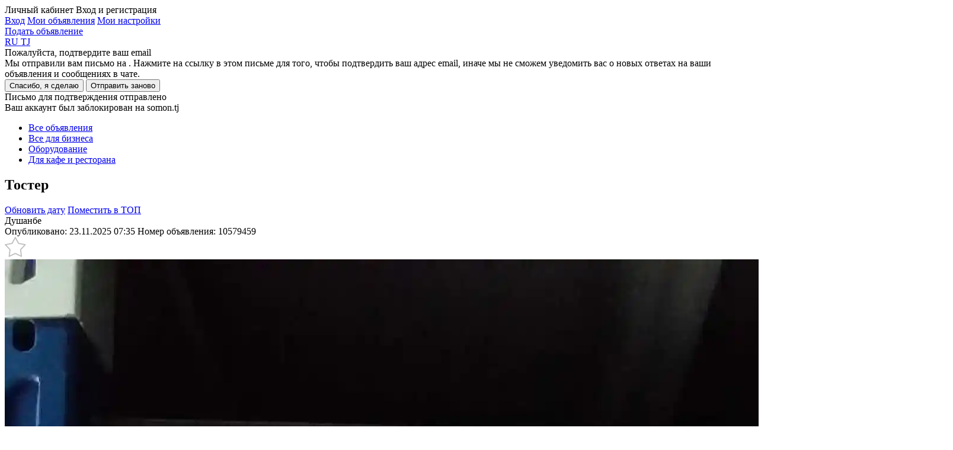

--- FILE ---
content_type: text/html; charset=utf-8
request_url: https://somon.tj/adv/10579459_toster-turetskii/
body_size: 16865
content:




<!doctype html>
<html lang="ru">
<head>
  
  
  <meta charset="UTF-8" />
  <meta content="telephone=no" name="format-detection" />
  <link rel="icon" href="https://somon.tj/static/favicons/favicon.e6a7156b2f04.ico" type="image/x-icon">
  <link rel="shortcut icon" href="https://somon.tj/static/favicons/favicon.e6a7156b2f04.ico" type="image/x-icon">
  
  <link rel="apple-touch-icon" href="https://somon.tj/static/images/app-icons/somon/57.1912ed90dc1b.png" />
  <link rel="apple-touch-icon" sizes="57x57" href="https://somon.tj/static/images/app-icons/somon/57.1912ed90dc1b.png" />
  <link rel="apple-touch-icon" sizes="72x72" href="https://somon.tj/static/images/app-icons/somon/72.aeaaad48587e.png" />
  <link rel="apple-touch-icon" sizes="114x114" href="https://somon.tj/static/images/app-icons/somon/114.598447f73ebb.png" />
  <link rel="apple-touch-icon" sizes="120x120" href="https://somon.tj/static/images/app-icons/somon/120.3d1f299619d6.png" />
  <link rel="apple-touch-icon" sizes="144x144" href="https://somon.tj/static/images/app-icons/somon/144.e1b9a058839a.png" />
  <link rel="apple-touch-icon" sizes="152x152" href="https://somon.tj/static/images/app-icons/somon/152.8b01ea8aa2e6.png" />
  <link rel="apple-touch-icon" sizes="167x167" href="https://somon.tj/static/images/app-icons/somon/167.5a7980717b77.png" />
  <link rel="apple-touch-icon" sizes="180x180" href="https://somon.tj/static/images/app-icons/somon/180.55d46f613053.png" />
  
  <link rel="alternate" href="https://somon.tj/adv/10579459_toster-turetskii/" hreflang="x-default" />
  
  <link rel="alternate" href="https://somon.tj/tg/adv/10579459_toster-turetskii/" hreflang="tg_TJ" />
  
  <title>
  
    Тостер 470 c. №10579459 in Душанбе  - Для кафе и ресторана - бесплатные объявления куплю продам б/у Somon.tj
  
  </title>
  <meta name="description" content="доставка по городу душанбе бесплатно молҳои арзон молҳои беҳтарин Молҳои турки ва дубай ҳаст барои тамос тел
хороши
🇹🇷🇹🇷🇹🇷🇹🇷🇹🇷🇹🇷 💯💯💯💯💯🇹🇷🇹🇷🇹🇷🇹🇷🇹🇷🇹🇷🇹🇷🇹🇷🇹🇷

Арзон шид  беҳтарин ҳаст

доставка ба тамоми тоҷикистон 

доремм 

баройи шумо муштариёни мухтарам 👍👍👍👏👏а" />
  <meta name="keywords" content="Тостер, Состояние Новое, Для кафе и ресторана, Душанбе, sell, buy, ads on Somon.tj" />
  
    <link rel="canonical" href="https://somon.tj/adv/10579459_toster-turetskii/">
  
  
    <link rel="alternate" media="only screen and (max-width: 640px)" href="https://m.somon.tj/adv/10579459_toster-turetskii/">
  

  
  <link rel="stylesheet" href="https://somon.tj/static/css/bundles/somon_base.6908ad7c8001.css">
  
  <link rel="stylesheet" href="https://somon.tj/static/css/bundles/element_show.6e0336842e81.css">
  <link rel="stylesheet" href="https://somon.tj/static/css/bundles/category.0325e7f99820.css">
  <link rel="stylesheet" href="https://somon.tj/static/css/bundles/valid_css.12f84b693093.css">
  
    <link rel="stylesheet" href="https://cdn.jsdelivr.net/gh/openlayers/openlayers.github.io@master/en/v6.9.0/css/ol.css">
  
  
    <link href="https://api.mapbox.com/mapbox-gl-js/v2.15.0/mapbox-gl.css" rel="stylesheet">
  
  <meta property="og:url" content="https://somon.tj/adv/10579459_toster-turetskii/">
<meta property="og:type" content="product">
<meta property="og:title" content="Тостер 470 c.">

<meta property="og:image" content="https://files.somon.tj/media/cache1/d4/88/d488db25ff5e5085728ce538f81cfb6b.webp">
<meta property="og:image:width" content="870">
<meta property="og:image:height" content="600">
<meta property="fb:app_id" content="1688071368147335">
<meta property="og:locale" content="ru_TJ">
<meta property="og:locale:alternate" content="en_GB">
<meta property="og:description" content="доставка по городу душанбе бесплатно молҳои арзон молҳои беҳтарин Молҳои турки ва дубай ҳаст барои тамос тел
хороши
🇹🇷🇹🇷🇹🇷🇹🇷🇹🇷🇹🇷 💯💯💯💯💯🇹🇷🇹🇷🇹🇷🇹🇷🇹🇷🇹🇷🇹🇷🇹🇷🇹🇷

Арзон шид  беҳтарин ҳаст

доставка ба...">
  <style>
    .mapboxgl-popup-content {
      background: black;
      color: white;
      padding: 8px 12px;
      border-radius: 8px;
      position: relative;
      box-shadow: 0 2px 6px rgba(0,0,0,0.3);
      font-size: 14px;
      line-height: 18px;
    }
    .mapboxgl-popup-tip{
      border: 6px solid transparent!important;
    }
    .mapboxgl-popup-anchor-right .mapboxgl-popup-tip {
      border-left-color: black!important;
    }
    .mapboxgl-popup-anchor-bottom .mapboxgl-popup-tip {
      border-top-color: black!important;
    }
    .mapboxgl-popup-anchor-top .mapboxgl-popup-tip {
      border-bottom-color: black!important;
    }
    .mapboxgl-popup-anchor-left .mapboxgl-popup-tip {
      border-right-color: black!important;
    }
    .mapboxgl-popup-anchor-top-right .mapboxgl-popup-tip {
      border-bottom-color: black!important;
    }
  </style>

  <script>
    var
      app = app || {
        config: {
          client: 'desktop',
          remoteAddr: '127.0.0.1',
          workspace: 'desktop',
          api_root: '/api/items/',
          api_root_spa: '/api/v2/' + 'spa/',
          payapi_root: '/payapi/',
          separator: ' ',
          point: '',
          priceRound: '0.01',
          float: false,
          filterUrl: '/ajax-items-list/',
          recombeeUrl: '/api/recommendations/trigger-event/',
          listing: {
            count: 60
          },
          mapApiUrl: 'https://maps.googleapis.com/maps/api/js?key=AIzaSyDYb1fLCdMXKbEz8-obtHbcyoWSmgU396A&libraries=drawing,geometry&language=ru',
          osm: true,
          mobile: false,
          ln:  '' ,
          chat: {
            url: '/messenger/',
            apiKey: 'AIzaSyB1OETfa8dRqq5PewJn1xU6aIMrYqokmO0',
            authDomain: 'somon-bebce.firebaseapp.com',
            databaseURL: 'https://somon-bebce.firebaseio.com',
            projectId: 'somon-bebce',
            storageBucket: 'somon-bebce.appspot.com',
            messagingSenderId: '1015699714342'
          },
          privacyCookies: "",
          emongolia: {
            showUsersPopup: true,
            isEnabled: false
          },
        },
        modules: {}
      };
  </script>
  
    <script src="https://somon.tj/static/js/bundles/ilikefox.e256abfd361b.js" defer></script>
    <script src="https://yastatic.net/pcode/adfox/loader.js" defer></script>
  
  
  
  
  
    <!-- Yandex.RTB -->
<script>window.yaContextCb=window.yaContextCb||[]</script>
<script src="https://yandex.ru/ads/system/context.js" async></script>

<!-- Google Tag Manager -->
<script>(function(w,d,s,l,i){w[l]=w[l]||[];w[l].push({'gtm.start':
new Date().getTime(),event:'gtm.js'});var f=d.getElementsByTagName(s)[0],
j=d.createElement(s),dl=l!='dataLayer'?'&l='+l:'';j.async=true;j.src=
'https://www.googletagmanager.com/gtm.js?id='+i+dl;f.parentNode.insertBefore(j,f);
})(window,document,'script','dataLayer','GTM-KSGVMCRW');</script>
<!-- End Google Tag Manager -->
  
</head>
<body class="_somon">
  
    
  
  <div class="analytics dn js-analytics"
       id="analytics"
       data-a-g-tag="G-V2SPTBYV59"
       data-a-facebook="946100168824222"
       data-a-facebook-pixel="760961214273215"
       data-a-mail="2716815"
       data-a-yandex="21386404"
       data-rubric="2410"
       data-anchor="vsyo-dlya-biznesa*oborudovanie-dly-biznesa*kafe-i-restoran"
       data-anchor-id="3271*179*2410"
      >
    
        <noscript><div style="position:absolute;left:-10000px;"> <img src="//top-fwz1.mail.ru/counter?id=2716815;js=na" style="border:0;" height="1" width="1" alt="Рейтинг@Mail.ru" /> </div></noscript>
    
    
        <noscript><img height="1" width="1" style="display:none" src="https://www.facebook.com/tr?id=946100168824222&ev=PageView&noscript=1" /></noscript>
    
    
        <noscript><div><img src="https://mc.yandex.ru/watch/21386404" style="position:absolute; left:-9999px;" alt="" /></div></noscript>
    
  </div>
  <div id="main" >
    
      <header class="js-header-render" data-url="/api/users/front/config/" ng-app="chatApp" ng-controller="appCtrl" itemscope="" itemtype="http://schema.org/Organization">
        <meta itemprop="url" content="/" />
        

<div class="wrap">
  <a class="header-logo _ru" href="/"></a>
  
    <div class="header-menu _lang">
      
      <div class="header-menu-item _user user-menu js-user-menu-header dn">
        <span class="header-menu-item__name _ru">Личный кабинет</span>
        <span class="header-menu-item__phone">Вход и регистрация</span>
        <div class="user-menu__wrapper">
          <div class='user-menu__dropdown'>
            <a href="/profile/login/" class='header-menu-item _add'>Вход</a>
            <a href="/profile/items/" class='user-menu__link _top'>Мои объявления</a>
            <a href="/profile/settings/" class='user-menu__link'>Мои настройки</a>
          </div>
        </div>
      </div>
      <a class="header-menu-item _favorites js-user-menu-favorites "
         href="/profile/favorites/" data-login="/profile/login/"></a>
      <a class="header-menu-item _chat " href="/messenger/">
        <span class="header-menu-item__count js-message-count-output"></span>
      </a>
      
      
        <a class="header-menu-item _add _ml js-start-ad" data-event-name="post_ad_start" href="/post_ad/">Подать объявление</a>
      
    </div>
    
  
    <div class="user-lang-switcher">
      
        <a class="user-lang-switcher__button user-lang-switcher__button--ru user-lang-switcher__button--active" href="/adv/10579459_toster-turetskii/" data-code="ru">
          RU
        </a>
      
        <a class="user-lang-switcher__button user-lang-switcher__button--tg " href="/tg/adv/10579459_toster-turetskii/" data-code="tg">
          TJ
        </a>
      
    </div>
  

  
</div>
      </header>
    
    
      
<div class="email-confirm js-email-confirm dn">
  <div class="email-confirm__wrapper">
    <div class="email-confirm__header">Пожалуйста, подтвердите ваш email</div>
    <div class="email-confirm__text">Мы отправили вам письмо на <span class='js-sent-email-confirm'></span>. Нажмите на ссылку в этом письме для того, чтобы подтвердить ваш адрес email, иначе мы не сможем уведомить вас о новых ответах на ваши объявления и сообщениях в чате.</div>
    <button class="js-i-will" type="button">Спасибо, я сделаю</button>
    <button class="js-resend-email-confirm _gray" type="button" data-url="/profile/resend-email/" title="Отправить email-подтверждение повторно">Отправить заново</button>
    <div class="js-is-send-confirmation dn email-confirm__hint">Письмо для подтверждения отправлено</div>
  </div>
</div>

    
    <div class="email-confirm dn js-ban-user">
  <div class="email-confirm__wrapper">
    <div class="email-confirm__header">Ваш аккаунт был заблокирован на somon.tj</div>
    <div class="email-confirm__text _mb0 js-ban-user-reason"></div>
  </div>
</div>
    
  <section class="breadcrumbs-top">
    <div class="wrap js-single-item__location" data-default-lat="" data-default-lng="">
      <ul class="breadcrumbs" itemscope itemtype="http://schema.org/BreadcrumbList">
        <li itemprop="itemListElement" itemscope itemtype="http://schema.org/ListItem">
          <meta itemprop="position" content="1" />
          <a href="/search/" itemprop="item" class="js-all-adverts" data-event-name="all_adverts_click">
            <span itemprop="name">Все объявления</span>
          </a>
        </li>
        
          <li itemprop="itemListElement" itemscope itemtype="http://schema.org/ListItem">
            <meta itemprop="position" content="2" />
            <a href="/vsyo-dlya-biznesa/" itemprop="item" class="js-category" data-event-name="category_click">
              <span itemprop="name">Все для бизнеса</span>
            </a>
          </li>
        
          <li itemprop="itemListElement" itemscope itemtype="http://schema.org/ListItem">
            <meta itemprop="position" content="3" />
            <a href="/vsyo-dlya-biznesa/oborudovanie-dly-biznesa/" itemprop="item" class="js-category-l1" data-event-name="category_level1_click">
              <span itemprop="name">Оборудование</span>
            </a>
          </li>
        
          <li itemprop="itemListElement" itemscope itemtype="http://schema.org/ListItem">
            <meta itemprop="position" content="4" />
            <a href="/vsyo-dlya-biznesa/oborudovanie-dly-biznesa/kafe-i-restoran/" itemprop="item" >
              <span itemprop="name">Для кафе и ресторана</span>
            </a>
          </li>
        
      </ul>
    </div>
  </section>

    
<div ng-app="showPostrenderApp" id="show-post-render-app" itemscope itemtype="http://schema.org/Product" itemref="ad-title" class="js-advert-view">
  <div ng-controller="xhrShowPostrenderController" ng-model="data._httpRequestOptions.url" ng-init="data._httpRequestOptions.url = '/api/items/item_info/10579459/'; data._httpRequest()">
    
    
    
    <section
      class="list-announcement js-analytics-category single-item _advert js-show-card"
      data-category="Для кафе и ресторана"
      data-dimension="Абдулло - 8442840" itemscope
      itemprop="offers" itemtype="http://schema.org/Offer"
      data-id="10579459" data-price="470.00">
        <div class="wrap">
          <div class="geo-layout dn"></div>
            <div class="list-announcement-left ">
                <div class="announcement-content-container">
                    <div class="announcement-content-header">
                        <h1 class="title-announcement" itemprop="name" id="ad-title">
                          
                            Тостер
                          
                        </h1>
                        
                        
                        <div ng-class="data._dataRender.available_update || data._dataRender.available_top ? 'announcement-meta--double' : 'announcement-meta--single'" >
                          <div class="announcement-meta__right users-buttons">
                              <a href="/payapi/services/update/10579459/"
                                 class="dn users-buttons-item users-buttons-item--green "
                                 ng-class="data._dataRender.available_update ? 'dn--cancel' : ''" data-verification-popup="true">Обновить дату</a>
                              
                                <a href="/success/10579459_toster-turetskii/?source=account"
                                   class="dn users-buttons-item users-buttons-item--orange " ng-class="data._dataRender.available_top ? 'dn--cancel' : ''" data-verification-popup="true">Поместить в ТОП</a>
                              
                          </div>
                        </div>
                        
                        <div class="announcement-meta  announcement-meta--nomap  clearfix" ng-class="data._dataRender.available_update || data._dataRender.available_top ? 'announcement-meta--double' : 'announcement-meta--single'">
                            <div class="announcement-meta__left">
                              <a  class="announcement__location js-open-announcement-location js-click-name-location-card _link" data-mark="https://somon.tj/static/images/pin2.9bbec2cc875a.svg" data-language="ru" data-event-name="location_name_map_click"
                                 data-coords=""
                               itemprop="areaServed" itemscope itemtype="http://schema.org/Place">
                                <span itemprop="address">Душанбе</span>
                              </a>
                              <div class="announcement__details ">
                                <span class="date-meta" >Опубликовано: 23.11.2025 07:35</span>
                                <span class="number-announcement">Номер объявления: <span itemprop="sku">10579459</span></span>
                                
                                
                              </div>
                              
                              
                                <div class="announcement-meta__favorites js-add-favorites js-favorites-handler" data-active="announcement-meta__favorites--active" data-id="10579459">
                                  <svg xmlns="http://www.w3.org/2000/svg" width="36" height="34" viewBox="0 0 38 36"><path fill="#fff" d="M18.82 1.13l5.84 10.6 11.9 2.29-8.28 8.84 1.5 12.02-10.96-5.15-10.97 5.15 1.5-12.02-8.28-8.84 11.9-2.29 5.85-10.6"/><path fill="none" stroke="#c1c1c1" stroke-linecap="round" stroke-linejoin="round" stroke-miterlimit="50" stroke-width="2" d="M18.82 1.13l5.84 10.6 11.9 2.29-8.28 8.84 1.5 12.02-10.96-5.15-10.97 5.15 1.5-12.02-8.28-8.84 11.9-2.29 5.85-10.6"/></svg>
                                </div>
                              
                            </div>
                        </div>
                    </div>
                    
                    
                    
                    
                    
                    
                    
                      <div class="announcement__images">
                        
                          
                            
                            
                          
                          
                          <img class="announcement__images-item js-image-show-full" itemprop="image" src="https://files.somon.tj/media/cache1/d4/88/d488db25ff5e5085728ce538f81cfb6b.webp" data-src="https://files.somon.tj/media/cache1/d4/88/d488db25ff5e5085728ce538f81cfb6b.webp" data-full="https://files.somon.tj/media/cache1/d4/88/d488db25ff5e5085728ce538f81cfb6b.webp" alt="Тостер">
                        
                        
                      </div>
                      
                    
                    
                    
                    
                    
                    
                    
                      <div class="announcement-characteristics clearfix">
                        
                          
                            <ul class="chars-column">
                              
                              
                              
                          
                          <li class="chars__column--fullsize">
                            <span class="key-chars">Состояние:</span>
                            
                              <span class="value-chars">Новое
                            
                          </li>
                          
                          
                              </ul>
                          
                        
                        
                      </div>
                    
                    
                    
                    
                    
                    
                    <div class="announcement-description" itemprop="description">
                      
                      <div class="js-description" ng-non-bindable>
                        <p>доставка по городу душанбе бесплатно молҳои арзон молҳои беҳтарин Молҳои турки ва дубай ҳаст барои тамос тел</p>
<p>хороши</p>
<p>🇹🇷🇹🇷🇹🇷🇹🇷🇹🇷🇹🇷 💯💯💯💯💯🇹🇷🇹🇷🇹🇷🇹🇷🇹🇷🇹🇷🇹🇷🇹🇷🇹🇷</p>
<p></p>
<p>Арзон шид  беҳтарин ҳаст</p>
<p></p>
<p>доставка ба тамоми тоҷикистон </p>
<p></p>
<p>доремм </p>
<p></p>
<p>баройи шумо муштариёни мухтарам 👍👍👍👏👏а</p>
                      </div>
                    </div>
                    <div class="breaker"></div>
                    
                    <div class="after-content-meta">
                        <div class="announcement-navigation">
                            
                                <a href="/adv/15038502_tachkhizot-baroi-oshkhona-kafe-testaier/"
                                   class="announcement-prev">Назад</a>
                            
                            
                                <a href="/adv/3030801_nedoroga/"
                                   class="announcement-next">Следующая</a>
                            
                        </div>
                        <span class="counter-views">Просмотров: 2</span>
                        <div class="clear"></div>
                    </div>
                    
                    



                </div>

                

                
                  <div class="commodities commodities-show similar ">
                    
                      <h2 class="similar__heading">Похожие объявления</h2>
                    
                    <div class="commodities-block _grid">
                      
                        
                        
                        
                          
                        
                        
                        
                          
<div class="advert-grid js-advert-click  js-similar-advert   js-advert-desktop" data-event-label="" data-event-name="advert_click" data-id="10562265" id="10562265" data-t-regular   data-t-grid>
  <div class="advert-grid__section  ">
    <div class="advert-grid__body">
      <div class="advert-grid__body-image-container js-image-container-advert-grid">
        <div
          class="advert-grid__body-image-slide js-slide-advert-grid"
          style="
            
              
                background-image: url(https://files.somon.tj/media/cache1/3d/b6/3db6ce6f9497c0d5626215111e20a9a3.webp)
              
            
          "
        ></div><a class="advert-grid__body-image-paginator-container js-image-advert-grid" href="/adv/10562265_toster-raf/" data-count="3">
            <div class="advert-grid__body-image-paginator">
                  <div class="advert-grid__body-image-page js-image-page-advert-grid _active" data-src="https://files.somon.tj/media/cache1/3d/b6/3db6ce6f9497c0d5626215111e20a9a3.webp" data-page="1"></div>
                  <div class="advert-grid__body-image-page js-image-page-advert-grid " data-src="https://files.somon.tj/media/cache1/bc/5c/bc5ca66a9c0c1aeac891c8fd1c3d9a1d.webp" data-page="2"></div>
                  <div class="advert-grid__body-image-page js-image-page-advert-grid " data-src="https://files.somon.tj/media/cache1/d1/c4/d1c469cfbcb53e5a048b19bf432842d6.webp" data-page="3"></div></div>
          </a></div>
    </div>
  </div><div class="advert-grid__content">
  <div class="advert-grid__content-header">
    <a class="advert-grid__content-price _not-title" href="/adv/10562265_toster-raf/">
      
        <span>460 <b>c.</b></span>
      
    </a>
    
      
        <div class="advert-grid__content-favorite js-add-favorites js-favorites-handler" data-active="_active" data-id="10562265"></div>
      
    
  </div>
    <a class="advert-grid__content-title" href="/adv/10562265_toster-raf/">
      Тостер
    </a>
  
  <div class="advert-grid__content-hint">
    <span class="advert-grid__content-date">3 дня назад</span> &nbsp;|&nbsp; <span class="advert-grid__content-place">Душанбе</span>
  </div>
  <a class="mask js-advert" href="/adv/10562265_toster-raf/"></a>
</div>
  <a class="mask" href="/adv/10562265_toster-raf/"></a>
</div>
                        
                      
                        
                        
                        
                          
                        
                        
                        
                          
<div class="advert-grid js-advert-click  js-similar-advert   js-advert-desktop" data-event-label="" data-event-name="advert_click" data-id="10562291" id="10562291" data-t-regular   data-t-grid>
  <div class="advert-grid__section  ">
    <div class="advert-grid__body">
      <div class="advert-grid__body-image-container js-image-container-advert-grid">
        <div
          class="advert-grid__body-image-slide js-slide-advert-grid"
          style="
            
              
                background-image: url(https://files.somon.tj/media/cache1/d9/df/d9dfd403d7e770a36d5c3968d20d6bb2.webp)
              
            
          "
        ></div><a class="advert-grid__body-image-paginator-container js-image-advert-grid" href="/adv/10562291_toster/" data-count="2">
            <div class="advert-grid__body-image-paginator">
                  <div class="advert-grid__body-image-page js-image-page-advert-grid _active" data-src="https://files.somon.tj/media/cache1/d9/df/d9dfd403d7e770a36d5c3968d20d6bb2.webp" data-page="1"></div>
                  <div class="advert-grid__body-image-page js-image-page-advert-grid " data-src="https://files.somon.tj/media/cache1/6c/31/6c317bdf0ae0349ca1595003dd7818d1.webp" data-page="2"></div></div>
          </a></div>
    </div>
  </div><div class="advert-grid__content">
  <div class="advert-grid__content-header">
    <a class="advert-grid__content-price _not-title" href="/adv/10562291_toster/">
      
        <span>450 <b>c.</b></span>
      
    </a>
    
      
        <div class="advert-grid__content-favorite js-add-favorites js-favorites-handler" data-active="_active" data-id="10562291"></div>
      
    
  </div>
    <a class="advert-grid__content-title" href="/adv/10562291_toster/">
      Тостер
    </a>
  
  <div class="advert-grid__content-hint">
    <span class="advert-grid__content-date">2 недели назад</span> &nbsp;|&nbsp; <span class="advert-grid__content-place">Душанбе</span>
  </div>
  <a class="mask js-advert" href="/adv/10562291_toster/"></a>
</div>
  <a class="mask" href="/adv/10562291_toster/"></a>
</div>
                        
                      
                        
                        
                        
                          
                        
                        
                        
                          
<div class="advert-grid js-advert-click  js-similar-advert   js-advert-desktop" data-event-label="" data-event-name="advert_click" data-id="10550126" id="10550126" data-t-regular   data-t-grid>
  <div class="advert-grid__section  ">
    <div class="advert-grid__body">
      <div class="advert-grid__body-image-container js-image-container-advert-grid">
        <div
          class="advert-grid__body-image-slide js-slide-advert-grid"
          style="
            
              
                background-image: url(https://files.somon.tj/media/cache1/ff/18/ff1888237f7027f0b2cbc24dd7194824.webp)
              
            
          "
        ></div><a class="advert-grid__body-image-paginator-container js-image-advert-grid" href="/adv/10550126_toster/" data-count="2">
            <div class="advert-grid__body-image-paginator">
                  <div class="advert-grid__body-image-page js-image-page-advert-grid _active" data-src="https://files.somon.tj/media/cache1/ff/18/ff1888237f7027f0b2cbc24dd7194824.webp" data-page="1"></div>
                  <div class="advert-grid__body-image-page js-image-page-advert-grid " data-src="https://files.somon.tj/media/cache1/6e/f9/6ef9f9ca8477a02cd1c497b419f880ea.webp" data-page="2"></div></div>
          </a></div>
    </div>
  </div><div class="advert-grid__content">
  <div class="advert-grid__content-header">
    <a class="advert-grid__content-price _not-title" href="/adv/10550126_toster/">
      
        <span>470 <b>c.</b></span>
      
    </a>
    
      
        <div class="advert-grid__content-favorite js-add-favorites js-favorites-handler" data-active="_active" data-id="10550126"></div>
      
    
  </div>
    <a class="advert-grid__content-title" href="/adv/10550126_toster/">
      Тостер
    </a>
  
  <div class="advert-grid__content-hint">
    <span class="advert-grid__content-date">1 неделя назад</span> &nbsp;|&nbsp; <span class="advert-grid__content-place">Душанбе</span>
  </div>
  <a class="mask js-advert" href="/adv/10550126_toster/"></a>
</div>
  <a class="mask" href="/adv/10550126_toster/"></a>
</div>
                        
                      
                        
                        
                        
                          
                        
                        
                        
                          
<div class="advert-grid js-advert-click  js-similar-advert   js-advert-desktop" data-event-label="" data-event-name="advert_click" data-id="10550815" id="10550815" data-t-regular   data-t-grid>
  <div class="advert-grid__section  ">
    <div class="advert-grid__body">
      <div class="advert-grid__body-image-container js-image-container-advert-grid">
        <div
          class="advert-grid__body-image-slide js-slide-advert-grid"
          style="
            
              
                background-image: url(https://files.somon.tj/media/cache1/ff/3c/ff3c9d091a2e04b933b3c4f32269af0d.webp)
              
            
          "
        ></div></div>
    </div>
  </div><div class="advert-grid__content">
  <div class="advert-grid__content-header">
    <a class="advert-grid__content-price _not-title" href="/adv/10550815_toster/">
      
        <span>470 <b>c.</b></span>
      
    </a>
    
      
        <div class="advert-grid__content-favorite js-add-favorites js-favorites-handler" data-active="_active" data-id="10550815"></div>
      
    
  </div>
    <a class="advert-grid__content-title" href="/adv/10550815_toster/">
      Тостер
    </a>
  
  <div class="advert-grid__content-hint">
    <span class="advert-grid__content-date">2 недели назад</span> &nbsp;|&nbsp; <span class="advert-grid__content-place">Душанбе</span>
  </div>
  <a class="mask js-advert" href="/adv/10550815_toster/"></a>
</div>
  <a class="mask" href="/adv/10550815_toster/"></a>
</div>
                        
                      
                        
                        
                        
                          
                        
                        
                        
                          
<div class="advert-grid js-advert-click  js-similar-advert   js-advert-desktop" data-event-label="" data-event-name="advert_click" data-id="10563115" id="10563115" data-t-regular   data-t-grid>
  <div class="advert-grid__section  ">
    <div class="advert-grid__body">
      <div class="advert-grid__body-image-container js-image-container-advert-grid">
        <div
          class="advert-grid__body-image-slide js-slide-advert-grid"
          style="
            
              
                background-image: url(https://files.somon.tj/media/cache1/76/fb/76fb94c1d25689be79d7efa169850337.webp)
              
            
          "
        ></div></div>
    </div>
  </div><div class="advert-grid__content">
  <div class="advert-grid__content-header">
    <a class="advert-grid__content-price _not-title" href="/adv/10563115_toster/">
      
        <span>570 <b>c.</b></span>
      
    </a>
    
      
        <div class="advert-grid__content-favorite js-add-favorites js-favorites-handler" data-active="_active" data-id="10563115"></div>
      
    
  </div>
    <a class="advert-grid__content-title" href="/adv/10563115_toster/">
      Тостер
    </a>
  
  <div class="advert-grid__content-hint">
    <span class="advert-grid__content-date">2 недели назад</span> &nbsp;|&nbsp; <span class="advert-grid__content-place">Душанбе</span>
  </div>
  <a class="mask js-advert" href="/adv/10563115_toster/"></a>
</div>
  <a class="mask" href="/adv/10563115_toster/"></a>
</div>
                        
                      
                        
                        
                        
                          
                        
                        
                        
                          
<div class="advert-grid js-advert-click  js-similar-advert   js-advert-desktop" data-event-label="" data-event-name="advert_click" data-id="10550496" id="10550496" data-t-regular   data-t-grid>
  <div class="advert-grid__section  ">
    <div class="advert-grid__body">
      <div class="advert-grid__body-image-container js-image-container-advert-grid">
        <div
          class="advert-grid__body-image-slide js-slide-advert-grid"
          style="
            
              
                background-image: url(https://files.somon.tj/media/cache1/40/91/4091e261bcc62d8be5fdc37884e9b7b8.webp)
              
            
          "
        ></div></div>
    </div>
  </div><div class="advert-grid__content">
  <div class="advert-grid__content-header">
    <a class="advert-grid__content-price _not-title" href="/adv/10550496_deg-toster/">
      
        <span>570 <b>c.</b></span>
      
    </a>
    
      
        <div class="advert-grid__content-favorite js-add-favorites js-favorites-handler" data-active="_active" data-id="10550496"></div>
      
    
  </div>
    <a class="advert-grid__content-title" href="/adv/10550496_deg-toster/">
      Дег тостер
    </a>
  
  <div class="advert-grid__content-hint">
    <span class="advert-grid__content-date">6 дней назад</span> &nbsp;|&nbsp; <span class="advert-grid__content-place">Душанбе</span>
  </div>
  <a class="mask js-advert" href="/adv/10550496_deg-toster/"></a>
</div>
  <a class="mask" href="/adv/10550496_deg-toster/"></a>
</div>
                        
                      
                        
                        
                        
                          
                        
                        
                        
                          
<div class="advert-grid js-advert-click  js-similar-advert   js-advert-desktop" data-event-label="" data-event-name="advert_click" data-id="10524644" id="10524644" data-t-regular   data-t-grid>
  <div class="advert-grid__section  ">
    <div class="advert-grid__body">
      <div class="advert-grid__body-image-container js-image-container-advert-grid">
        <div
          class="advert-grid__body-image-slide js-slide-advert-grid"
          style="
            
              
                background-image: url(https://files.somon.tj/media/cache1/5b/82/5b8285863a45668f77bde12905d11b10.webp)
              
            
          "
        ></div></div>
    </div>
  </div><div class="advert-grid__content">
  <div class="advert-grid__content-header">
    <a class="advert-grid__content-price _not-title" href="/adv/10524644_deg-toster/">
      
        <span>565 <b>c.</b></span>
      
    </a>
    
      
        <div class="advert-grid__content-favorite js-add-favorites js-favorites-handler" data-active="_active" data-id="10524644"></div>
      
    
  </div>
    <a class="advert-grid__content-title" href="/adv/10524644_deg-toster/">
      Дег тостер
    </a>
  
  <div class="advert-grid__content-hint">
    <span class="advert-grid__content-date">3 дня назад</span> &nbsp;|&nbsp; <span class="advert-grid__content-place">Душанбе</span>
  </div>
  <a class="mask js-advert" href="/adv/10524644_deg-toster/"></a>
</div>
  <a class="mask" href="/adv/10524644_deg-toster/"></a>
</div>
                        
                      
                        
                        
                        
                          
                        
                        
                        
                          
<div class="advert-grid js-advert-click  js-similar-advert   js-advert-desktop" data-event-label="" data-event-name="advert_click" data-id="10509811" id="10509811" data-t-regular   data-t-grid>
  <div class="advert-grid__section  ">
    <div class="advert-grid__body">
      <div class="advert-grid__body-image-container js-image-container-advert-grid">
        <div
          class="advert-grid__body-image-slide js-slide-advert-grid"
          style="
            
              
                background-image: url(https://files.somon.tj/media/cache1/f1/d8/f1d870cbc9bc2677d7b498d12d5e47f9.webp)
              
            
          "
        ></div></div>
    </div>
  </div><div class="advert-grid__content">
  <div class="advert-grid__content-header">
    <a class="advert-grid__content-price _not-title" href="/adv/10509811_fritiurnitsa-r-6/">
      
        <span>570 <b>c.</b></span>
      
    </a>
    
      
        <div class="advert-grid__content-favorite js-add-favorites js-favorites-handler" data-active="_active" data-id="10509811"></div>
      
    
  </div>
    <a class="advert-grid__content-title" href="/adv/10509811_fritiurnitsa-r-6/">
      Фритюрница R.6
    </a>
  
  <div class="advert-grid__content-hint">
    <span class="advert-grid__content-date">2 недели назад</span> &nbsp;|&nbsp; <span class="advert-grid__content-place">Душанбе</span>
  </div>
  <a class="mask js-advert" href="/adv/10509811_fritiurnitsa-r-6/"></a>
</div>
  <a class="mask" href="/adv/10509811_fritiurnitsa-r-6/"></a>
</div>
                        
                      
                        
                        
                        
                          
                        
                        
                        
                          
<div class="advert-grid js-advert-click  js-similar-advert   js-advert-desktop" data-event-label="" data-event-name="advert_click" data-id="10563354" id="10563354" data-t-regular   data-t-grid>
  <div class="advert-grid__section  ">
    <div class="advert-grid__body">
      <div class="advert-grid__body-image-container js-image-container-advert-grid">
        <div
          class="advert-grid__body-image-slide js-slide-advert-grid"
          style="
            
              
                background-image: url(https://files.somon.tj/media/cache1/47/c6/47c66164127fb94224bfd90a94a0a24c.webp)
              
            
          "
        ></div><a class="advert-grid__body-image-paginator-container js-image-advert-grid" href="/adv/10563354_deg-toster-turki/" data-count="2">
            <div class="advert-grid__body-image-paginator">
                  <div class="advert-grid__body-image-page js-image-page-advert-grid _active" data-src="https://files.somon.tj/media/cache1/47/c6/47c66164127fb94224bfd90a94a0a24c.webp" data-page="1"></div>
                  <div class="advert-grid__body-image-page js-image-page-advert-grid " data-src="https://files.somon.tj/media/cache1/6b/3e/6b3e0fb46bd3fa45efffa418fc6c7f7d.webp" data-page="2"></div></div>
          </a></div>
    </div>
  </div><div class="advert-grid__content">
  <div class="advert-grid__content-header">
    <a class="advert-grid__content-price _not-title" href="/adv/10563354_deg-toster-turki/">
      
        <span>470 <b>c.</b></span>
      
    </a>
    
      
        <div class="advert-grid__content-favorite js-add-favorites js-favorites-handler" data-active="_active" data-id="10563354"></div>
      
    
  </div>
    <a class="advert-grid__content-title" href="/adv/10563354_deg-toster-turki/">
      Электросковородка ,Турция
    </a>
  
  <div class="advert-grid__content-hint">
    <span class="advert-grid__content-date">1 неделя назад</span> &nbsp;|&nbsp; <span class="advert-grid__content-place">Душанбе</span>
  </div>
  <a class="mask js-advert" href="/adv/10563354_deg-toster-turki/"></a>
</div>
  <a class="mask" href="/adv/10563354_deg-toster-turki/"></a>
</div>
                        
                      
                        
                        
                        
                          
                        
                        
                        
                          
<div class="advert-grid js-advert-click  js-similar-advert   js-advert-desktop" data-event-label="" data-event-name="advert_click" data-id="10550683" id="10550683" data-t-regular   data-t-grid>
  <div class="advert-grid__section  ">
    <div class="advert-grid__body">
      <div class="advert-grid__body-image-container js-image-container-advert-grid">
        <div
          class="advert-grid__body-image-slide js-slide-advert-grid"
          style="
            
              
                background-image: url(https://files.somon.tj/media/cache1/fd/b2/fdb219c42cc3e48779de696c9a5875a1.webp)
              
            
          "
        ></div><a class="advert-grid__body-image-paginator-container js-image-advert-grid" href="/adv/10550683_toster-deg/" data-count="2">
            <div class="advert-grid__body-image-paginator">
                  <div class="advert-grid__body-image-page js-image-page-advert-grid _active" data-src="https://files.somon.tj/media/cache1/fd/b2/fdb219c42cc3e48779de696c9a5875a1.webp" data-page="1"></div>
                  <div class="advert-grid__body-image-page js-image-page-advert-grid " data-src="https://files.somon.tj/media/cache1/a2/c9/a2c9de56e2774b767e30744f13cd1ea9.webp" data-page="2"></div></div>
          </a></div>
    </div>
  </div><div class="advert-grid__content">
  <div class="advert-grid__content-header">
    <a class="advert-grid__content-price _not-title" href="/adv/10550683_toster-deg/">
      
        <span>530 <b>c.</b></span>
      
    </a>
    
      
        <div class="advert-grid__content-favorite js-add-favorites js-favorites-handler" data-active="_active" data-id="10550683"></div>
      
    
  </div>
    <a class="advert-grid__content-title" href="/adv/10550683_toster-deg/">
      Тостер дег
    </a>
  
  <div class="advert-grid__content-hint">
    <span class="advert-grid__content-date">6 дней назад</span> &nbsp;|&nbsp; <span class="advert-grid__content-place">Душанбе</span>
  </div>
  <a class="mask js-advert" href="/adv/10550683_toster-deg/"></a>
</div>
  <a class="mask" href="/adv/10550683_toster-deg/"></a>
</div>
                        
                      
                      <br><br>
                    </div>
                    <div class="clearfix"></div>
                  </div>
                
            </div>
            <div class="list-announcement-right">
                <link itemprop="offeredBy" href="#seller-ref" />
                <div data-bouncy="100" class="block--sticky ">
                  <div class="announcement-content-container card-side">
                    
                    
                    
                      <div class="announcement-price ">
                        
                          
                            <div class="announcement-price__wrapper">
                              <div class="announcement-price__cost announcement-price__cost--empty-description">
                                
                                  <meta itemprop="priceCurrency" content="TJS">
                                  <meta itemprop="price" content="470.00">
                                
                                470 <b>c.</b>
                                
                                
                              </div>
                            </div>
                          
                        
                      </div>
                      

                      
                        
                          <div class="announcement-phone">
                            
                              <div class="phone-author js-phone-show js-phone-click  js-redirect-to-login "
                                   data-verification-popup="true"
                                   data-url="/phone_check/10579459_toster-turetskii/"  data-advert="10579459" data-redirect="/profile/login/?next=/adv/10579459_toster-turetskii/" data-event-name="show_phone_click">
                                <div class="phone-author__wrapper">
                                    <div class="phone-author__title">
                                      Показать телефон
                                    </div>
                                    <div class="phone-author__subtext">
                                      <span class="phone-author-subtext__main">40 88</span><span class="phone-author-subtext__mask">XXXXX</span>
                                    </div>
                                </div>
                              </div>
                            
                          </div>
                        
                        
                          
                            <div class="announcement-text-message">
                              <a class="btn-author announcement-text-message__button _whatsapp js-messenger "
                                 data-provider="Whatsapp" data-advert="10579459" data-verification-popup="true"
                                 href="/profile/login/?next=/adv/10579459_toster-turetskii/"
                                  data-breadcrumbs='Все для бизнеса - Оборудование - Для кафе и ресторана' data-event-name="whatsapp_button_click">
                                Whatsapp
                              </a>
                            </div>
                          
                          
                        
                        
                        
                      
                      
                      
                      
                        <div class="announcement-text-message _scammers">
                          <div class="btn-author announcement-text-message__button _scammers" data-advert="10579459">
                            <div class="announcement-text-message__button-wrapper">
                              <div class="announcement-text-message__button-text">Прочитайте, как не попасться мошенникам. Взгляните на наши советы и будьте бдительны</div>
                            </div>
                            <a href="https://safety.somon.tj/" class="mask" target="_blank"></a>
                          </div>
                        </div>
                      
                      
                      
                    </div>
                      <div class="author-info " itemid="#seller-ref" itemscope itemtype="http://schema.org/Person">
                        <div class="author-name js-online-user" data-online="online" data-user="8442840" itemprop="name">
                          
                          Абдулло
                        </div>
                        
                        
                        
                        
                        <p class="date-registration">На сайте с  авг, 2023</p>
                        <a href="/items/author/8442840/" class="other-announcement-author">Другие объявления автора</a>
                        <ul>
                          
                            <li><a href="" class="js-complain-show" >Пожаловаться</a></li>
                          
                          
                          <li><a class="dn " ng-class="{'dn--cancel': data._dataRender.is_editable || data._dataRender.is_admin}" href="/edit/10579459/" data-verification-popup="true">Изменить</a></li>
                          
                        </ul>
                        
                          
                            <div class="contacts">
                              <div class="contacts__wrapper">
                                <div class="contacts__wrapper-content">

                                  

                                  
                                    <div class="contacts__button">
                                      <div class="contacts__button-content _fb">
                                        <span class="contacts__button-caption _fb">
                                          Поделиться
                                        </span>
                                      </div>
                                      <a href="https://www.facebook.com/sharer.php?s=100&u=https://somon.tj/adv/10579459_toster-turetskii/%3Futm_source%3Dfacebook.com%26utm_medium%3Dreferral%26utm_campaign%3Dshare_buttons%26utm_term%3Dvsyo-dlya-biznesa/oborudovanie-dly-biznesa/kafe-i-restoran" data-network="Share_FB" target="_blank"
                                         class="mask" onclick="window.open(this.href, 'mywin','left=25%,top=25%,width=700,height=450,toolbar=0,resizable=0'); return false;"></a>
                                    </div>
                                  

                                  
                                </div>
                              </div>
                            </div>
                          
                        
                      </div>

                      
                        <div data-position="advert_top" class="banner banner--show js-banner" data-rubric="2410"></div>
                        <div data-position="advert_bottom" class="banner banner--show js-banner" data-rubric="2410"></div>
                      
                    </div>
                  </div>
                  <div class="dn" ng-if="data._dataRender.is_admin" ng-class="data._dataRender.is_admin ? 'dn--cancel' : ''">
                    <div class="item-moderation" ng-class="data._dataRender.status_slug">
                        <span class="item-moderation__close">×</span>
                        <p class="item-moderation__title"  ng-bind="data._dataRender.status_text"></p>
                        
                        <form action="/moderator/action/" method="post">
                            <input type="hidden" name="csrfmiddlewaretoken" value="HQ1yVtJCuCQnDM6WzIhk316WqoaNewtsJ4ai7VeiXw4S9o6Jym8uH9uxBy6UqcJF">
                            <input type="hidden" name="next_url" value="/adv/10579459_toster-turetskii/">
                            <select name="10579459" class="item-moderation__select" ng-change="changeReason()" ng-model="data.reason">
                                <option value="allowed">Допустить</option>
                                <option value="decline">Отклонить</option>
                                <option value="ban">Заблокировать</option>
                                <option value="unban">Разблокировать</option>
                                <option value="miss">Пропустить</option>
                                <option value="hidden">Скрыть</option>
                                <option value="blocked">Удалить объявление</option>
                            </select>
                            <select name="reason_id" class="item-moderation__select js-reson-id" ng-show="data.reason === 'decline' || data.reason === 'ban' || data.reason === 'blocked'" ng-model="data.closure" ng-change="changeClosure()">
                              <option value="">Choose reason</option>
                              
                            </select>
                            <textarea class="item-moderation__textarea" name="comment_10579459" ng-bind="data._dataRender.moderator_comment"></textarea>
                            <input class="item-moderation__submit" type="submit" value="Сохранить">
                        </form>
                    </div>
                  </div>
            <div class="clear"></div>
            <div class="hr"></div>
    </section>
    <section class="sticky-stopper sticky-stopper--show"></section>
    <div class="js-complain-popup complain" style="display: none;"></div>

<script id="complain-template" type="text/x-handlebars-template">
  <div class="complain__content clearfix noSwipe" data-t-comf="main">
    <div class="complain__header">
      <div class="complain__header-title">Отправить жалобу</div>
    </div>
    <form class="js-complain-form complain-form" action="/api/items/claim/10579459/">
      <div class="complain__question">
      <ul class="complain__options">
      
        <li class="complain__options-item">
          <label class="complain__options-label">
            <input type="radio" id="sold" name="reason" value="sold" class="js-reason-item-deactivate"/>
            <div class="complain__options-text">
              <span>Продано</span>
              <div class="complain__options-border"></div>
            </div>
          </label>
        </li>
      
        <li class="complain__options-item">
          <label class="complain__options-label">
            <input type="radio" id="price" name="reason" value="price" class="js-reason-item-deactivate"/>
            <div class="complain__options-text">
              <span>Неправильная цена</span>
              <div class="complain__options-border"></div>
            </div>
          </label>
        </li>
      
        <li class="complain__options-item">
          <label class="complain__options-label">
            <input type="radio" id="phone" name="reason" value="phone" class="js-reason-item-deactivate"/>
            <div class="complain__options-text">
              <span>Неверный телефон</span>
              <div class="complain__options-border"></div>
            </div>
          </label>
        </li>
      
        <li class="complain__options-item">
          <label class="complain__options-label">
            <input type="radio" id="photo" name="reason" value="photo" class="js-reason-item-deactivate"/>
            <div class="complain__options-text">
              <span>Фото не подходит</span>
              <div class="complain__options-border"></div>
            </div>
          </label>
        </li>
      
        <li class="complain__options-item">
          <label class="complain__options-label">
            <input type="radio" id="spam" name="reason" value="spam" class="js-reason-item-deactivate"/>
            <div class="complain__options-text">
              <span>Спам</span>
              <div class="complain__options-border"></div>
            </div>
          </label>
        </li>
      
        <li class="complain__options-item">
          <label class="complain__options-label">
            <input type="radio" id="fraud" name="reason" value="fraud" class="js-reason-item-deactivate"/>
            <div class="complain__options-text">
              <span>Продавец - мошенник</span>
              <div class="complain__options-border"></div>
            </div>
          </label>
        </li>
      
    </ul>
    </div>
    <div class="complain__question">
      <p class="complain__question-text">Пожалуйста, опишите ситуацию в деталях</p>
      <textarea name="claim" resize="none" class="js-complain-textarea complain__textarea" placeholder="Напишите свой комментарий здесь" maxlength="10000"
                data-error-no-text="Пожалуйста, напишите свой комментарий" data-error-write-more="Пожалуйста, напишите более подробный комментарий"></textarea>
      <span class="js-complain-textarea-error complain__textarea-error"></span>
    </div>
    <div class="complain__actions">
      <input type="submit" value="Отправить жалобу" class="complain__actions-confirm">
    </div>
    </form>
  </div>
  <div class="clear"></div>
</script>

<script id="complain-final-popup" type="text/x-handlebars-template">
  <div class="complain__content clearfix noSwipe" data-t-comf="close">
    <div class="complain__header">
      <div class="complain__header-title">Спасибо за помощь!</div>
    </div>
    <div class="complain__question">
      <p class="complain__question-text">Такие жалобы улучшают качество объявлений и помогают всем остальным пользователям</p>
    </div>
    <div class="complain__actions">
      <button class="js-close-complain complain__actions-confirm">Закрыть<span id="countDown"></span></button>
    </div>
  </div>
</script>
  </div>
</div>
<div class="full-image js-full-image _loading dn" tabindex="1">
  
  <div class="full-image__close js-close-full-image"></div>
</div>
<input type="hidden" name="pk" value="10579459">
<div class="dn js-doc-verified">
  
  <div class="js-documents-verification-dialog verification-popup" style="display: none;"></div>

<div class="doc-verification js-doc-verification">
  <div class="doc-verification__content js-verification-unverified  ">
    <div class="doc-verification__title">
      
        You need to pass document verification to proceed
      
    </div>
    <div class="doc-verification__images">
      <div class="doc-verification__images-item">
        <img class="doc-verification__images-img" src="https://somon.tj/static/images/yoti/img1_scan.ffe9a7ec4032.jpg" alt="" />
        <div class="doc-verification__images-title _1">
          Take a photo of document
        </div>
      </div>
      <div class="doc-verification__images-item">
        <img class="doc-verification__images-img" src="https://somon.tj/static/images/yoti/img2_face.be8f02674290.jpg" alt="" />
        <div class="doc-verification__images-title _2">
          Scan your face by camera
        </div>
      </div>
    </div>
    
    <div>
      <a class="doc-verification__button js-verification-session " data-url="/profile/country-verification/session/" href="https://age.yoti.com" target="_blank">
        
          Pass document verification
        
      </a>
      <img class="doc-verification__logo" src="https://somon.tj/static/images/yoti/yoti_vertical.8d337e293d5d.svg" alt="">
      <img class="doc-verification__logo _mobile" src="https://somon.tj/static/images/yoti/yoti_horizontal.ca3aec13ad91.svg" alt="">
    </div>
    <div class="doc-verification__hint">After passing documents verification you will be able to create ads and contact sellers.</div>
    
      
    
  </div>

  <div class="doc-verification__content js-verification-processes  dn">
    <div class="doc-verification__title _processed">
      
        Your document verification is now being processed.
      
    </div>
    <div class="doc-verification__hint">This usually takes up to 60 minutes.</div>
    <img class="doc-verification__logo _processed" src="https://somon.tj/static/images/yoti/yoti_vertical.8d337e293d5d.svg" alt="">
    <img class="doc-verification__logo _mobile _processed" src="https://somon.tj/static/images/yoti/yoti_horizontal.ca3aec13ad91.svg" alt="">
    <div class="doc-verification__hint _processed">
      
        After passing documents verification you will be able to create ads and contact sellers.
      
    </div>
    
  </div>
</div>
</div>




<div class="js-terms-dialog terms-dialog" style="display: none;">
  <p class="terms-dialog__text">
    Нажимая на "Согласен" вы соглашаетесь с <a href="/about/rules/" target="_blank">Пользовательским соглашением</a>, <a href="/about/rules/#2" target="_blank">Правилами размещения объявлений</a> и <a href="/about/rules/#conf" target="_blank">политикой конфиденциальности</a>
  </p>
  <div>
    <button type="button" class="terms-dialog__button js-agree-terms-dialog">Согласен</button>
    <button type="button" class="terms-dialog__button _gray js-no-terms-dialog">Нет, спасибо</button>
  </div>
</div>
<script id="location-map" type="text/x-handlebars-template">
  <div id="dialog-map">
    <div class="map-actions">
      <div class="map-actions__zoom">
        <div class="map-actions__button _zoom-in js-zoom js-dialog-map-card"></div>
        <div class="map-actions__button _zoom-out js-zoom js-dialog-map-card"></div>
      </div>
    </div>
  </div>
</script>




  </div>
  <ul class="chat-notify js-chat-notify"></ul>
<script id="chat-notify-item" type="text/x-handlebars-template">
  
  <li class="chat-notify__item js-chat-notify-item" data-id="{{ message }}" {{#if mass}}data-mass="{{ mass }}"{{/if}}>
    {{#if room}}
    <img class="chat-notify__item-image" src="{{#if image}}{{image}}{{else}}/static/images/photoapparat-big.png{{/if}}">
    <div class="chat-notify__item-body">
      <div class="chat-notify__item-header">
        {{ name }}
      </div>
      {{#if imageMessage}}
        <div class="chat-notify__item-text">
          <img src="{{ imageMessage }}" alt="">
        </div>
      {{else}}
        <div class="chat-notify__item-text">
          {{ text }}
        </div>
      {{/if}}
    </div>
    <a href="/messenger/?room={{room}}" class="mask js-close-chat-link" target="_blank"></a>
    {{else}}
    <img class="chat-notify__item-image" src="/static/images/fb/somon.png">
    <div class="chat-notify__item-body">
      <div class="chat-notify__item-header _admin">
        Чат поддержки
      </div>
      {{#if imageMessage}}
        <div class="chat-notify__item-text">
          <img src="{{ imageMessage }}" alt="">
        </div>
      {{else}}
        <div class="chat-notify__item-text">
          {{ text }}
        </div>
      {{/if}}
    </div>
    <a href="/messenger/?room=admin" class="mask js-close-chat-link" target="_blank"></a>
    {{/if}}
    <div class="chat-notify__item-close js-close-chat-notify"></div>
  </li>
  
</script>
  
    <footer class="footer sticky-stopper js-footer">
  <div class="wrap">
    <div class="footer__row _line">
      <div class="footer__column _middle">
        <a class="footer__logo" href="/"></a>
      </div>
      <div class="footer__column _middle">
        <div class="footer__social">
          
            <a class="footer__social-item _fb" href="https://www.facebook.com/somon.tj" target="_blank"></a>
          
          
          
          
          
            <a class="footer__social-item _insta" href="https://www.instagram.com/somon__tj/" target="_blank"></a>
          
          
            <a class="footer__social-item _tg" href="https://t.me/somon_tj_ad" target="_blank"></a>
          
        </div>
      </div>
      <div class="footer__column _middle">
        
          <a class="header-menu-item _add js-start-ad _ru" href="/post_ad/" data-event-name="post_ad_start" >Подать объявление</a>
        
        
          <div class="user-lang-switcher">
            
              <a class="user-lang-switcher__button user-lang-switcher__button--ru user-lang-switcher__button--active" href="/adv/10579459_toster-turetskii/" data-code="ru">
                RU
              </a>
            
              <a class="user-lang-switcher__button user-lang-switcher__button--tg " href="/tg/adv/10579459_toster-turetskii/" data-code="tg">
                TJ
              </a>
            
          </div>
        
      </div>
      <div class="footer__column _middle">
        
          <div class="footer__app">
            <a class="footer__app-google " href="https://play.google.com/store/apps/details?id=tj.somon.somontj&amp;referrer=&amp;utm_source=site&amp;utm_medium=cpc&amp;utm_term=mobile_v" target="_blank">
              <img alt="Объявления Somon.tj" src="https://somon.tj/static/images/store/rus_google.e55e3da8d96f.png" />
            </a>
            <a class="footer__app-apple " href="https://itunes.apple.com/app/id1176500586" target="_blank">
              <img src="https://somon.tj/static/images/store/rus_apple.3c6a09095a9c.png" alt="Объявления Somon.tj">
            </a>
          </div>
        
      </div>
    </div>
    <div class="footer__row">
      <div class="footer__column">
        
          <span class="footer__link _bold js-change-version" data-domain=".somon.tj" data-version="mobile">Мобильная версия</span>
        
        
        
        
        <a class="footer__link" href="/sitemap/">Карта сайта</a>
        
        
        <a class="footer__link" href="/sitemap/location/">Карта районов</a>
        
        
          
          
            
              <a class="footer__link" href="/about/oferta/">Оферта</a>
            
          
            
              <a class="footer__link" href="/about/rules/">Правила сайта</a>
            
          
            
          
            
          
            
          
            
          
            
          
            
          
        
      </div>
      <div class="footer__column">
        
          
        
          
        
          
            <a class="footer__link" href="/about/license/">Лицензионный договор</a>
          
        
          
            <a class="footer__link" href="/security/">Безопасность</a>
          
        
          
            <a class="footer__link" href="/help/">Помощь</a>
          
        
          
            <a class="footer__link" href="Https://job.somon.tj/">Наши вакансии</a>
          
        
          
            <a class="footer__link" href="/about/pricing/">Прейскурант</a>
          
        
          
            <a class="footer__link" href="/privacy/">Политика конфиденциальности</a>
          
        
      </div>
      
      <div class="footer__column _full">
        <div class="install-app">
          <div class="install-app__content">
            <div class="install-app__title">Установи приложение Somon.tj</div>
            <div class="install-app__label js-success-install-app dn">Спасибо. Сообщение отправлено.</div>
            <div class="install-app__label js-label-install-app">Получи ссылку на приложение по SMS</div>
            <form class="install-app__wrapper js-submit-install-app" data-prefix="+992" action='/api/users/send_app_link/'>
              <input class="install-app__input js-input-phone-install-app" data-mask-format="99 999 9999" data-placeholder="__ ___ ____" data-prefix="+992" type="text">
              <button class="install-app__button js-button-install-app">‣</button>
            </form>
            <div class="install-app__error js-error-install-app"></div>
          </div>
        </div>
      </div>
    </div>
  </div>
  <div class="footer__owner">
    <div class="wrap">
      <a href="https://www.larixon.com/">larixonclassifieds.com</a>
    </div>
  </div>
</footer>
  
  <script id="cities-regions-template" type="text/x-handlebars-template">
  <div class="cities-regions">
    <div class="cities-regions__wrapper">
      <div class="cities-regions__header">Выберите район/поселение</div>
      <input type="text" class="cities-regions__search js-search-cities-regions" placeholder="Начните вводить название района, микрорайона">
      <ul class="cities-regions__selected js-selected-cities-regions"></ul>
    </div>
    <table border="0" cellpadding="0" cellspacing="0" class="cities-regions__table js-table-cities-regions">
      <tr>
        <th class="cities-regions__table-header">Выберете город, район</th>
        <th class="cities-regions__table-header">Выберете микрорайон</th>
      </tr>
      <tr>
        <td class="cities-regions__table-item">
          <ul class="cities-regions__list js-cities-wrapper-cities-regions" data-all="Все города"></ul>
        </td>
        <td class="cities-regions__table-item">
          <div class="cities-regions__table-list">
            <ul class="cities-regions__list js-regions-wrapper-cities-regions _districts" data-all="Все города, районы"></ul>
          </div>
        </td>
      </tr>
    </table>

    <table border="0" cellpadding="0" cellspacing="0" class="cities-regions__table dn js-table-search-cities-regions">
      <tr>
        <th class="cities-regions__table-header" style="padding-left: 350px;">Микрорайоны</th>
      </tr>
      <tr>
        <td class="cities-regions__table-item" style="padding-left: 350px;">
          <ul class="cities-regions__list js-search-wrapper-cities-regions"></ul>
        </td>
      </tr>
    </table>

    <div class="cities-regions__action">
      <button type="button" class="cities-regions__button js-save-button-cities-regions">Продолжить</button>
    </div>
  </div>
</script>
  <div class="js-dialog-popup clearfix"></div>
  <div class="js-preloader-main preloader-main dn"></div>
  <div class="favorites__wrapper js-searches-denied-message">
    <div class="favorites__outline"></div>
    <div class=" favorites__message">Error 400</div>
  </div>
  <div class="mask-block js-mask-block dn">
  <div class="mask-block__close js-close-presentation">

  </div>
  <canvas id="mask-block"></canvas>
  <div class="mask-block__content mask-block__content--first">
    <div class="mask-block__arrow">

    </div>
    <div class="mask-block__heading">
      Сохраняйте избранные поиски!
    </div>
    <div class="mask-block__text">
      Нажмите кнопку &#34;Сохранить поиск&#34; на странице поисковой выдачи
      <br>
      Следите за обновлениями в разделе &#34;Избранное&#34;
      
    </div>
    <button type="button" class="mask-block__button js-mask-button" data-step="1">Продолжить</button>
  </div>
  <div class="mask-block__content mask-block__content--second dn">
    <div class="mask-block__arrow">

    </div>
    <div class="mask-block__heading">
      Добавляйте объявления в избранное
    </div>
    <div class="mask-block__text">
      Нажмите кнопку в форме звезды и это объявление сохранится в разделе &#34;Избранное&#34;, где вы сможете просмотреть все избранные объявления
    </div>
    <button type="button" class="mask-block__button js-mask-button" data-step="2">Продолжить</button>
  </div>
</div>
  <script src="https://somon.tj/static/js/bundles/base_js.06f3c84e0992.js"></script>
  
    
      <script src="https://cdn.jsdelivr.net/gh/openlayers/openlayers.github.io@master/en/v6.9.0/build/ol.js"></script>
    
    <script src="https://somon.tj/static/js/bundles/element_show_js.6f062b73f70a.js"></script>
    
    
      <script src="https://api.mapbox.com/mapbox-gl-js/v2.15.0/mapbox-gl.js"></script>
      <script src='https://api.mapbox.com/mapbox-gl-js/plugins/mapbox-gl-language/v1.0.0/mapbox-gl-language.js'></script>
    
    <script>
      app.config.algoliaEvents = app.config.algoliaEvents || [];
      app.config.algoliaEvents.push({event: 'viewedObjectIDs', name: 'item_pageview', objects: ['10579459']});
      app.config.isItem = true;
      app.config.page = 'advert';
      
      
      
        app.config.mapbox = {
          center: {"lat": 39.0, "lng": 70.4},
          zoom: 7,
          types: {"sattelite": {"default": false, "style": "mapbox://styles/larixon/cm79t544l001k01sdg3t068d2"}, "standart": {"default": true, "style": "mapbox://styles/larixon/cm74qt2w601r701r5e8mx0t4y"}},
          token: "pk.eyJ1IjoibGFyaXhvbiIsImEiOiJjbThvYXoycTQwMGxpMmtzY3kxY3htNmJ1In0.OGbnf_Q08Qea0I876QiJ0Q"
        };
      
    </script>

  <script>
    app.modules.main = app.modules.main || {};
    app.modules.main.ready = function() {
      
      
    };
  </script>
  <script src="https://somon.tj/static/js/standalone/application_init.bfd82317a0d2.js"></script>
  
    <script async src="https://www.googletagmanager.com/gtag/js?id=G-V2SPTBYV59"></script>
  
  
    <!-- Google Tag Manager (noscript) -->
<noscript><iframe src="https://www.googletagmanager.com/ns.html?id=GTM-KSGVMCRW"
height="0" width="0" style="display:none;visibility:hidden"></iframe></noscript>
<!-- End Google Tag Manager (noscript) -->
  
  

  
  
  <div class="dn"><div class="js-emongolia-dialog emongolia" style="display: none;"></div>

<div class="emongolia__popup js-emongolia">
  <div class="emongolia__head">
    <div class="emongolia__logo">
      <img src="https://somon.tj/static/images/emongolia/emongolia-logo.f4ee20a596a8.svg" alt="logo"/>
    </div>
  </div>
  <div class="emongolia__body">
    <div class="emongolia__header">
      <div class="emongolia__header-title _sellers">
        This account is verified by E-mongolia
      </div>
      <div class="emongolia__header-title _users">
        Verify your account by E-Mongolia
      </div>
    </div>
    <ul class="emongolia__info _sellers">
      <li class="emongolia__info-item">
        <div class="emongolia__info-icon">
          <img src="https://somon.tj/static/images/emongolia/icons/verified.3435614b120e.svg" alt="verified"/>
        </div>
        <div class="emongolia__info-text">
          This account has a verified association with E-mongolia
        </div>
      </li>
      <li class="emongolia__info-item">
        <div class="emongolia__info-icon">
          <img src="https://somon.tj/static/images/emongolia/icons/calendar.4075a6c40bcf.svg" alt="calendar"/>
        </div>
        
          <div class="emongolia__info-text">
            Verified since 
          </div>
        
      </li>
    </ul>
    <ul class="emongolia__info _users">
      <li class="emongolia__info-item">
        <div class="emongolia__info-icon">
          <img src="https://somon.tj/static/images/emongolia/icons/verified.3435614b120e.svg" alt="verified"/>
        </div>
        <div class="emongolia__info-text">
          Your ad will be marked as verified
        </div>
      </li>
      <li class="emongolia__info-item">
        <div class="emongolia__info-icon">
          <img src="https://somon.tj/static/images/emongolia/icons/thumb.b516a2be2989.svg" alt="thumb"/>
        </div>
        <div class="emongolia__info-text">Advertising will receive more attention and trust</div>
      </li>
    </ul>
    
  </div>
</div></div>
  
  
<script id="header-user-menu-template" type="text/x-handlebars-template">
  <span class="header-menu-item__name _ru" title="{{#if company_name }}{{company_name}}{{else}}{{name}}{{/if}}">{{#if company_name }}{{company_name}}{{else}}{{name}}{{/if}}</span>
  <span class="header-menu-item__phone">{{ phone }}</span>
  <div class="user-menu__wrapper">
    <div class="user-menu__dropdown {{#if support }}_support{{/if}} {{#if support.manager }}_support-user{{/if}}">
      {{#if pay_admin }}
        <a href="/payapi/admins/" class="user-menu__link">Admin payments</a>
      {{/if}}
      {{#if pay_partner }}
        <a href="/payapi/partners/" class="user-menu__link">Pay system cabinet</a>
      {{/if}}
      <a href="/profile/items/" class="user-menu__link">Мои объявления</a>
      
      
        <a href="/profile/payments/" class="user-menu__link">Мои платежи</a>
      
      
      <a href="/profile/settings/" class="user-menu__link">Мои настройки</a>
      {{#if show_packages}}
        <a href="/profile/packages/" class="user-menu__link">Пакеты услуг</a>
      {{/if}}
      <a href="/profile/favorites/" class="user-menu__link">
        Объявления
        {{#if favorite.favCount }}
          <span class="user-menu__link-count js-favorites-count">{{favorite.favCount}}</span>
        {{else}}
          <span class="user-menu__link-count js-favorites-count">0</span>
        {{/if}}
      </a>
      <a href="/profile/fav_searches/" class="user-menu__link">
        Поиски
        {{#if favorite.count }}
          <span class="user-menu__link-count js-searches-count">{{favorite.new_fs_adverts_count}}</span>
        {{else}}
          <span class="user-menu__link-count js-searches-count">0</span>
        {{/if}}
      </a>
      {{#if support }}
        <div class="user-menu__support {{#if support.manager }}_user{{/if}}">
          {{#if support.manager }}
            <div class="user-menu__support-common">
              <p class="user-menu__support-header _ext">Техническая поддержка:</p>
              <a class="user-menu__support-phone" href="tel:{{support.common.phone}}">{{support.common.phone}}</a>
              <p class="user-menu__support-worktime _ext">{{support.common.worktime}}</p>
            </div>
            <div class="user-menu__support-manager">
              <p class="user-menu__support-header">Ваш персональный менеджер:</p>
              <p class="user-menu__support-name">{{support.manager.name}}</p>
              {{#if support.manager.photo }}
                <p class="user-menu__support-photo">
                  <img src="{{support.manager.thumb}}" alt="{{support.manager.name}}">
                </p>
              {{/if}}
              <a class="user-menu__support-phone-ext" href="tel:{{support.manager.phone}}">{{support.manager.phone}}</a>
              {{#if support.manager.email }}
                <p class="user-menu__support-email"><a href="mailto:{{support.manager.email}}">{{support.manager.email}}</a></p>
              {{/if}}
            </div>
          {{else}}
            <p class="user-menu__support-header _pb10">Техническая поддержка:</p>
            <a class="user-menu__support-phone" href="tel:{{support.common.phone}}">{{support.common.phone}}</a>
            <p class="user-menu__support-worktime">{{support.common.worktime}}</p>
            {{#if support.common.email }}
              <p class="user-menu__support-email"><a href="mailto:{{ support.common.email }}">{{support.common.email}}</a></p>
            {{/if}}
          {{/if}}
        </div>
      {{/if}}
    </div>
  </div>
</script>

</body>
</html>